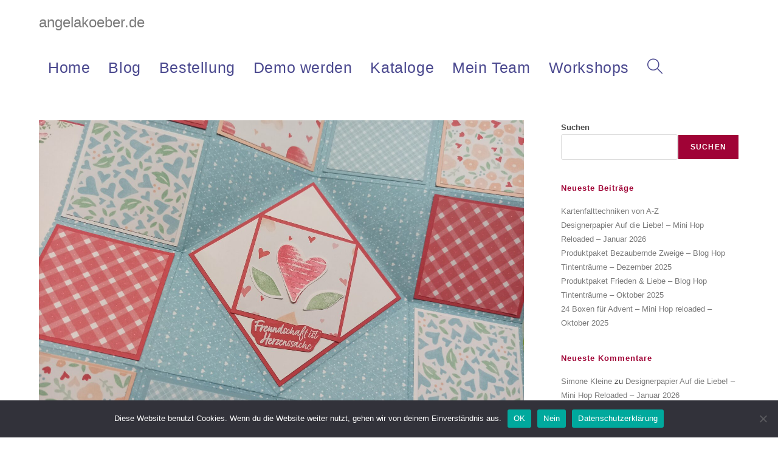

--- FILE ---
content_type: text/css
request_url: https://angelakoeber.de/wp-content/plugins/copy-the-code/classes/elementor/widgets/sms/style.css?ver=4.1.1
body_size: 134
content:
.ctc-sms .ctc-block-actions {
	text-align: left;
}

.ctc-sms .ctc-block-copy {
	margin-top: 20px;
}

.ctc-sms-text p:last-child {
	margin-bottom: 0 !important;
}
